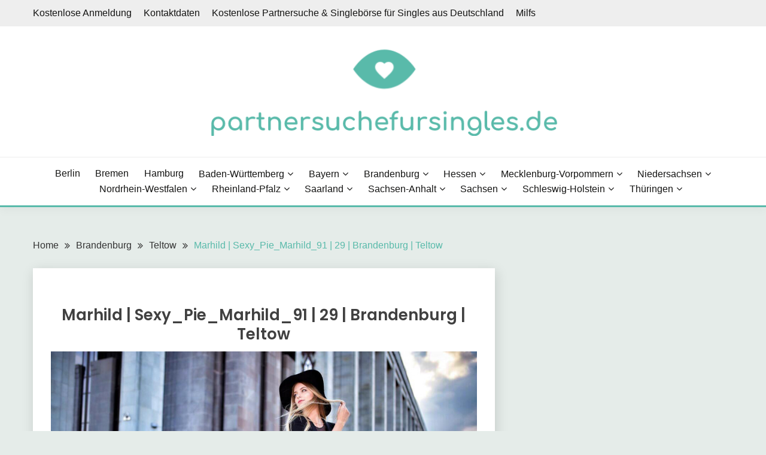

--- FILE ---
content_type: text/html; charset=UTF-8
request_url: https://partnersuchefursingles.de/sexy_pie_marhild_91
body_size: 11444
content:

<style>
.dropbtn {
  background-color: #4CAF50;
  color: white;
  padding: 16px;
  font-size: 16px;
  border: none;
  cursor: pointer;
}

.dropbtn:hover, .dropbtn:focus {
  background-color: #3e8e41;
}

#myInput {
  box-sizing: border-box;
  background-image: url('searchicon.png');
  background-position: 14px 12px;
  background-repeat: no-repeat;
  font-size: 16px;
  padding: 14px 20px 12px 45px;
  border: none;
  border-bottom: 1px solid #ddd;
}

#myInput:focus {outline: 3px solid #ddd;}

.dropdown {
  position: relative;
  display: inline-block;
}

.dropdown-content {
  display: none;
  position: absolute;
  background-color: #f6f6f6;
  min-width: 230px;
  overflow: auto;
  border: 1px solid #ddd;
  z-index: 1;
}

.dropdown-content a {
  color: black;
  padding: 12px 16px;
  text-decoration: none;
  display: block;
}

.dropdown a:hover {background-color: #ddd;}

.show {display: block;}
</style>



<!doctype html>
<html lang="de">
<head>

	<script>var clicky_site_ids = clicky_site_ids || []; clicky_site_ids.push(101303426);</script>
	<script async src="//static.getclicky.com/js"></script>

	
	<meta charset="UTF-8">
	<meta name="viewport" content="width=device-width, initial-scale=1">
	<link rel="profile" href="https://gmpg.org/xfn/11">

	<title>Marhild | Sexy_Pie_Marhild_91 | 29 | Brandenburg | Teltow - partnersuchefursingles.de</title>
<meta name="description" content="Weitere Profilfotos stehen registrierten Mitgliedern zur Verfügung Profil-DetailsProfil-ID626197GeschlechtFrauVornameMarhildBenutzernameSexy_Pie_Marhild_91Alter29 anniGröße163SternzeichenSchützeWohnortBrandenburg, TeltowSexuelle OrientierungHeterosexuellSuche einen Mann25 - 53Kinder1 kindBerufPapiertechnologe/-technologinÜber michTyp, faszinierendes und positives Mädchen. Ich möchte ein aufrichtiges und erfülltes Leben führen. Ich werde das niemals verhindern und werde es auch nicht tun. Ich gehe davon aus, dass meine Träume und Ziele leicht&hellip;">
<meta name="robots" content="index, follow">
<meta name="googlebot" content="index, follow, max-snippet:-1, max-image-preview:large, max-video-preview:-1">
<meta name="bingbot" content="index, follow, max-snippet:-1, max-image-preview:large, max-video-preview:-1">
<link rel="canonical" href="https://partnersuchefursingles.de/sexy_pie_marhild_91">
<meta property="og:url" content="https://partnersuchefursingles.de/sexy_pie_marhild_91">
<meta property="og:site_name" content="partnersuchefursingles.de">
<meta property="og:locale" content="de_DE">
<meta property="og:type" content="article">
<meta property="article:author" content="">
<meta property="article:publisher" content="">
<meta property="article:section" content="Teltow">
<meta property="og:title" content="Marhild | Sexy_Pie_Marhild_91 | 29 | Brandenburg | Teltow - partnersuchefursingles.de">
<meta property="og:description" content="Weitere Profilfotos stehen registrierten Mitgliedern zur Verfügung Profil-DetailsProfil-ID626197GeschlechtFrauVornameMarhildBenutzernameSexy_Pie_Marhild_91Alter29 anniGröße163SternzeichenSchützeWohnortBrandenburg, TeltowSexuelle OrientierungHeterosexuellSuche einen Mann25 - 53Kinder1 kindBerufPapiertechnologe/-technologinÜber michTyp, faszinierendes und positives Mädchen. Ich möchte ein aufrichtiges und erfülltes Leben führen. Ich werde das niemals verhindern und werde es auch nicht tun. Ich gehe davon aus, dass meine Träume und Ziele leicht&hellip;">
<meta property="og:image" content="https://partnersuchefursingles.de/wp-content/uploads/2021/02/photo_Sexy_Pie_Marhild_91_1.jpg">
<meta property="og:image:secure_url" content="https://partnersuchefursingles.de/wp-content/uploads/2021/02/photo_Sexy_Pie_Marhild_91_1.jpg">
<meta property="og:image:width" content="1125">
<meta property="og:image:height" content="750">
<meta property="fb:pages" content="">
<meta property="fb:admins" content="">
<meta property="fb:app_id" content="">
<meta name="twitter:card" content="summary">
<meta name="twitter:site" content="">
<meta name="twitter:creator" content="">
<meta name="twitter:title" content="Marhild | Sexy_Pie_Marhild_91 | 29 | Brandenburg | Teltow - partnersuchefursingles.de">
<meta name="twitter:description" content="Weitere Profilfotos stehen registrierten Mitgliedern zur Verfügung Profil-DetailsProfil-ID626197GeschlechtFrauVornameMarhildBenutzernameSexy_Pie_Marhild_91Alter29 anniGröße163SternzeichenSchützeWohnortBrandenburg, TeltowSexuelle OrientierungHeterosexuellSuche einen Mann25 - 53Kinder1 kindBerufPapiertechnologe/-technologinÜber michTyp, faszinierendes und positives Mädchen. Ich möchte ein aufrichtiges und erfülltes Leben führen. Ich werde das niemals verhindern und werde es auch nicht tun. Ich gehe davon aus, dass meine Träume und Ziele leicht&hellip;">
<meta name="twitter:image" content="https://partnersuchefursingles.de/wp-content/uploads/2021/02/photo_Sexy_Pie_Marhild_91_1-1024x683.jpg">
<link rel='dns-prefetch' href='//fonts.googleapis.com' />
<link rel='dns-prefetch' href='//s.w.org' />
<link rel="alternate" type="application/rss+xml" title="partnersuchefursingles.de &raquo; Feed" href="https://partnersuchefursingles.de/feed" />
<link rel="alternate" type="application/rss+xml" title="partnersuchefursingles.de &raquo; Kommentar-Feed" href="https://partnersuchefursingles.de/comments/feed" />
<link rel="alternate" type="application/rss+xml" title="partnersuchefursingles.de &raquo; Marhild | Sexy_Pie_Marhild_91 | 29 | Brandenburg | Teltow-Kommentar-Feed" href="https://partnersuchefursingles.de/sexy_pie_marhild_91/feed" />
		<!-- This site uses the Google Analytics by MonsterInsights plugin v7.16.2 - Using Analytics tracking - https://www.monsterinsights.com/ -->
		<!-- Note: MonsterInsights is not currently configured on this site. The site owner needs to authenticate with Google Analytics in the MonsterInsights settings panel. -->
					<!-- No UA code set -->
				<!-- / Google Analytics by MonsterInsights -->
				<script>
			window._wpemojiSettings = {"baseUrl":"https:\/\/s.w.org\/images\/core\/emoji\/13.0.0\/72x72\/","ext":".png","svgUrl":"https:\/\/s.w.org\/images\/core\/emoji\/13.0.0\/svg\/","svgExt":".svg","source":{"concatemoji":"https:\/\/partnersuchefursingles.de\/wp-includes\/js\/wp-emoji-release.min.js?ver=5.5.17"}};
			!function(e,a,t){var n,r,o,i=a.createElement("canvas"),p=i.getContext&&i.getContext("2d");function s(e,t){var a=String.fromCharCode;p.clearRect(0,0,i.width,i.height),p.fillText(a.apply(this,e),0,0);e=i.toDataURL();return p.clearRect(0,0,i.width,i.height),p.fillText(a.apply(this,t),0,0),e===i.toDataURL()}function c(e){var t=a.createElement("script");t.src=e,t.defer=t.type="text/javascript",a.getElementsByTagName("head")[0].appendChild(t)}for(o=Array("flag","emoji"),t.supports={everything:!0,everythingExceptFlag:!0},r=0;r<o.length;r++)t.supports[o[r]]=function(e){if(!p||!p.fillText)return!1;switch(p.textBaseline="top",p.font="600 32px Arial",e){case"flag":return s([127987,65039,8205,9895,65039],[127987,65039,8203,9895,65039])?!1:!s([55356,56826,55356,56819],[55356,56826,8203,55356,56819])&&!s([55356,57332,56128,56423,56128,56418,56128,56421,56128,56430,56128,56423,56128,56447],[55356,57332,8203,56128,56423,8203,56128,56418,8203,56128,56421,8203,56128,56430,8203,56128,56423,8203,56128,56447]);case"emoji":return!s([55357,56424,8205,55356,57212],[55357,56424,8203,55356,57212])}return!1}(o[r]),t.supports.everything=t.supports.everything&&t.supports[o[r]],"flag"!==o[r]&&(t.supports.everythingExceptFlag=t.supports.everythingExceptFlag&&t.supports[o[r]]);t.supports.everythingExceptFlag=t.supports.everythingExceptFlag&&!t.supports.flag,t.DOMReady=!1,t.readyCallback=function(){t.DOMReady=!0},t.supports.everything||(n=function(){t.readyCallback()},a.addEventListener?(a.addEventListener("DOMContentLoaded",n,!1),e.addEventListener("load",n,!1)):(e.attachEvent("onload",n),a.attachEvent("onreadystatechange",function(){"complete"===a.readyState&&t.readyCallback()})),(n=t.source||{}).concatemoji?c(n.concatemoji):n.wpemoji&&n.twemoji&&(c(n.twemoji),c(n.wpemoji)))}(window,document,window._wpemojiSettings);
		</script>
		<style>
img.wp-smiley,
img.emoji {
	display: inline !important;
	border: none !important;
	box-shadow: none !important;
	height: 1em !important;
	width: 1em !important;
	margin: 0 .07em !important;
	vertical-align: -0.1em !important;
	background: none !important;
	padding: 0 !important;
}
</style>
	<link rel='stylesheet' id='wp-block-library-css'  href='https://partnersuchefursingles.de/wp-includes/css/dist/block-library/style.min.css?ver=5.5.17' media='all' />
<link rel='stylesheet' id='wp-block-library-theme-css'  href='https://partnersuchefursingles.de/wp-includes/css/dist/block-library/theme.min.css?ver=5.5.17' media='all' />
<link rel='stylesheet' id='contact-form-7-css'  href='https://partnersuchefursingles.de/wp-content/plugins/contact-form-7/includes/css/styles.css?ver=5.3.2' media='all' />
<link rel='stylesheet' id='monsterinsights-popular-posts-style-css'  href='https://partnersuchefursingles.de/wp-content/plugins/google-analytics-for-wordpress/assets/css/frontend.min.css?ver=7.16.2' media='all' />
<link rel='stylesheet' id='Muli:400,300italic,300-css'  href='//fonts.googleapis.com/css?family=Muli%3A400%2C300italic%2C300&#038;ver=5.5.17' media='all' />
<link rel='stylesheet' id='Poppins:400,500,600,700-css'  href='//fonts.googleapis.com/css?family=Poppins%3A400%2C500%2C600%2C700&#038;ver=5.5.17' media='all' />
<link rel='stylesheet' id='font-awesome-css'  href='https://partnersuchefursingles.de/wp-content/themes/fairy/candidthemes/assets/framework/Font-Awesome/css/font-awesome.min.css?ver=1.2.3' media='all' />
<link rel='stylesheet' id='slick-css'  href='https://partnersuchefursingles.de/wp-content/themes/fairy/candidthemes/assets/framework/slick/slick.css?ver=1.2.3' media='all' />
<link rel='stylesheet' id='slick-theme-css'  href='https://partnersuchefursingles.de/wp-content/themes/fairy/candidthemes/assets/framework/slick/slick-theme.css?ver=1.2.3' media='all' />
<link rel='stylesheet' id='fairy-style-css'  href='https://partnersuchefursingles.de/wp-content/themes/fairy/style.css?ver=1.2.3' media='all' />
<style id='fairy-style-inline-css'>
.primary-color, p a, h1 a, h2 a, h3 a, h4 a, h5 a, .author-title a, figure a, table a, span a, strong a, li a, h1 a, .btn-primary-border, .main-navigation #primary-menu > li > a:hover, .widget-area .widget a:hover, .widget-area .widget a:focus, .card-bg-image .card_body a:hover, .main-navigation #primary-menu > li.focus > a, .card-blog-post .category-label-group a:hover, .card_title a:hover, .card-blog-post .entry-meta a:hover, .site-title a:visited, .post-navigation .nav-links > * a:hover, .post-navigation .nav-links > * a:focus, .wp-block-button.is-style-outline .wp-block-button__link, .error-404-title, .ct-dark-mode a:hover, .ct-dark-mode .widget ul li a:hover, .ct-dark-mode .widget-area .widget ul li a:hover, .ct-dark-mode .post-navigation .nav-links > * a, .ct-dark-mode .author-wrapper .author-title a, .ct-dark-mode .wp-calendar-nav a, .site-footer a:hover, .top-header-toggle-btn, .woocommerce ul.products li.product .woocommerce-loop-category__title:hover, .woocommerce ul.products li.product .woocommerce-loop-product__title:hover, .woocommerce ul.products li.product h3:hover, .entry-content dl a, .entry-content table a, .entry-content ul a, .breadcrumb-trail .trial-items a:hover, .breadcrumbs ul a:hover, .breadcrumb-trail .trial-items .trial-end a, .breadcrumbs ul li:last-child a, .comment-list .comment .comment-body a, .comment-list .comment .comment-body .comment-metadata a.comment-edit-link { color: #59baaa; }.primary-bg, .btn-primary, .main-navigation ul ul a, #secondary .widget .widget-title:after, .search-form .search-submit, .category-label-group a:after, .posts-navigation .nav-links a, .category-label-group.bg-label a, .wp-block-button__link, .wp-block-button.is-style-outline .wp-block-button__link:hover, button, input[type="button"], input[type="reset"], input[type="submit"], .pagination .page-numbers.current, .pagination .page-numbers:hover, table #today, .tagcloud .tag-cloud-link:hover, .footer-go-to-top, .woocommerce ul.products li.product .button,
.woocommerce #respond input#submit.alt, .woocommerce a.button.alt, .woocommerce button.button.alt, .woocommerce input.button.alt,
.woocommerce #respond input#submit.alt.disabled, .woocommerce #respond input#submit.alt.disabled:hover, .woocommerce #respond input#submit.alt:disabled, .woocommerce #respond input#submit.alt:disabled:hover, .woocommerce #respond input#submit.alt:disabled[disabled], .woocommerce #respond input#submit.alt:disabled[disabled]:hover, .woocommerce a.button.alt.disabled, .woocommerce a.button.alt.disabled:hover, .woocommerce a.button.alt:disabled, .woocommerce a.button.alt:disabled:hover, .woocommerce a.button.alt:disabled[disabled], .woocommerce a.button.alt:disabled[disabled]:hover, .woocommerce button.button.alt.disabled, .woocommerce button.button.alt.disabled:hover, .woocommerce button.button.alt:disabled, .woocommerce button.button.alt:disabled:hover, .woocommerce button.button.alt:disabled[disabled], .woocommerce button.button.alt:disabled[disabled]:hover, .woocommerce input.button.alt.disabled, .woocommerce input.button.alt.disabled:hover, .woocommerce input.button.alt:disabled, .woocommerce input.button.alt:disabled:hover, .woocommerce input.button.alt:disabled[disabled], .woocommerce input.button.alt:disabled[disabled]:hover, .woocommerce .widget_price_filter .ui-slider .ui-slider-range, .woocommerce .widget_price_filter .ui-slider .ui-slider-handle, .fairy-menu-social li a[href*="mailto:"] { background-color: #59baaa; }.primary-border, .btn-primary-border, .site-header-v2,.wp-block-button.is-style-outline .wp-block-button__link, .site-header-bottom { border-color: #59baaa; }a:focus, button.slick-arrow:focus, input[type=text]:focus, input[type=email]:focus, input[type=password]:focus, input[type=search]:focus, input[type=file]:focus, input[type=number]:focus, input[type=datetime]:focus, input[type=url]:focus, select:focus, textarea:focus { outline-color: #59baaa; }.entry-content a { text-decoration-color: #59baaa; }.post-thumbnail a:focus img, .card_media a:focus img, article.sticky .card-blog-post { border-color: #59baaa; }.site-title, .site-title a, h1.site-title a, p.site-title a,  .site-title a:visited { color: #blank; }.site-description { color: #404040; }
                    .card-bg-image:after, .card-bg-image.card-promo .card_media a:after{
                    background-image: linear-gradient(45deg, rgba(209, 0, 20, 0.5), rgba(0, 0, 0, 0.5));
                    }
                    
                    .entry-content a{
                   text-decoration: underline;
                    }
                    body, button, input, select, optgroup, textarea { font-family: 'Muli'; }h1, h2, h3, h4, h5, h6, .entry-content h1 { font-family: 'Poppins'; }
</style>
<script src='https://partnersuchefursingles.de/wp-includes/js/jquery/jquery.js?ver=1.12.4-wp' id='jquery-core-js'></script>
<link rel="https://api.w.org/" href="https://partnersuchefursingles.de/wp-json/" /><link rel="alternate" type="application/json" href="https://partnersuchefursingles.de/wp-json/wp/v2/posts/44707" /><link rel="EditURI" type="application/rsd+xml" title="RSD" href="https://partnersuchefursingles.de/xmlrpc.php?rsd" />
<link rel="wlwmanifest" type="application/wlwmanifest+xml" href="https://partnersuchefursingles.de/wp-includes/wlwmanifest.xml" /> 
<link rel='prev' title='Fedra | Sarah_Fedra_90 | 30 | Baden-Württemberg | Wertheim' href='https://partnersuchefursingles.de/sarah_fedra_90' />
<link rel='next' title='Justine | Suse_Justine_77 | 43 | Niedersachsen | Varel' href='https://partnersuchefursingles.de/suse_justine_77' />
<meta name="generator" content="WordPress 5.5.17" />
<link rel='shortlink' href='https://partnersuchefursingles.de/?p=44707' />
<link rel="alternate" type="application/json+oembed" href="https://partnersuchefursingles.de/wp-json/oembed/1.0/embed?url=https%3A%2F%2Fpartnersuchefursingles.de%2Fsexy_pie_marhild_91" />
<link rel="alternate" type="text/xml+oembed" href="https://partnersuchefursingles.de/wp-json/oembed/1.0/embed?url=https%3A%2F%2Fpartnersuchefursingles.de%2Fsexy_pie_marhild_91&#038;format=xml" />
<link rel="pingback" href="https://partnersuchefursingles.de/xmlrpc.php">		<style type="text/css">
					.site-title,
			.site-description {
				position: absolute;
				clip: rect(1px, 1px, 1px, 1px);
				}
					</style>
		<link rel="icon" href="https://partnersuchefursingles.de/wp-content/uploads/2021/03/favicon.ico" sizes="32x32" />
<link rel="icon" href="https://partnersuchefursingles.de/wp-content/uploads/2021/03/favicon.ico" sizes="192x192" />
<link rel="apple-touch-icon" href="https://partnersuchefursingles.de/wp-content/uploads/2021/03/favicon.ico" />
<meta name="msapplication-TileImage" content="https://partnersuchefursingles.de/wp-content/uploads/2021/03/favicon.ico" />
		<style id="wp-custom-css">
			#all-regions, .region, .cities {
  list-style-type: none !important;
  text-align: center !important;
  padding: 0 !important;
}

.region{
  display: inline-block !important;
  -webkit-box-shadow: 5px 5px 10px 0px #3B1E27 !important; 
  box-shadow: 5px 5px 10px 0px #3B1E27 !important;
  margin: 10px !important;
}

.cities>li {
  display: inline-block !important;
  margin: 10px !important;
  padding: 0 !important;
} 

.region>a {
  display: block !important;
  color: white !important;
  background-color:#59baaa !important;
  text-decoration: none !important;
  font-size: 130% !important;
}

.cities>li>a {
  text-decoration: none !important;
  text-align: center !important;
  display: block !important;
  color: #3B1E27 !important;
  font-size: 110% !important;
}
.card_title a, .entry-title a {
font-family: 'Poppins';
}

.btn-button {
text-align:center;
padding-top: 20px;
padding-bottom: 20px;
}
.btn.btn-primary {
font-size: 20px 
}
.card-land-container-title h2 {
	text-align:center;
}
.custom-logo {
	width: 50%;
}
.card_title {
	text-align:center;
}


.card-land-container {
  width: 100%;
}

.card-land {
  box-shadow: 0 4px 8px 0 rgba(0, 0, 0, 0.2);
  max-width: 245px;
  margin: 10px 5px;
  text-align: center;
  float: left;
	background-color: white;
}

p.title {
  font-size: 115% !important;
  font-weight: bold !important;
}

p>button {
  border: none !important;
  outline: 0 !important;
  display: inline-block !important;
  padding: 10px !important;
  color: white !important;
  background-color: #59baaa !important;
  text-align: center !important;
  cursor: pointer !important;
  width: 100% !important;
  font-size: 20px !important;
  position: relative !important;
  bottom: -25px;
  left: -0px;
}

p>button:hover {
  background-color: #a61f51;
}

@media only screen and (max-width: 1200px) {
	.card-land {
  margin-left: auto;
margin-right: auto;
margin-top: 10px;
  text-align: center;
  float: none;
display: block;
width: 100%;
}

p>button {
  bottom: -25px;
left: -0px;
}
	}
}
		</style>
		</head>

<body class="post-template-default single single-post postid-44707 single-format-standard wp-custom-logo wp-embed-responsive ct-sticky-sidebar">
<div id="page" class="site">
        <a class="skip-link screen-reader-text" href="#content">Skip to content</a>
                <section class="search-section">
            <div class="container">
                <button class="close-btn"><i class="fa fa-times"></i></button>
                <form role="search" method="get" class="search-form" action="https://partnersuchefursingles.de/">
				<label>
					<span class="screen-reader-text">Suche nach:</span>
					<input type="search" class="search-field" placeholder="Suchen …" value="" name="s" />
				</label>
				<input type="submit" class="search-submit" value="Suchen" />
			</form>            </div>
        </section>
                <header id="masthead" class="site-header text-center site-header-v2">
                            <section class="site-header-topbar">
				
				

                    <a href="#" class="top-header-toggle-btn">
                        <i class="fa fa-chevron-down" aria-hidden="true"></i>
                    </a>
                    <div class="container">
                        <div class="row">
                            <div class="col col-sm-2-3 col-md-2-3 col-lg-2-4">
                                        <nav class="site-header-top-nav">
            <ul id="menu-top" class="site-header-top-menu"><li id="menu-item-137304" class="menu-item menu-item-type-post_type menu-item-object-page menu-item-137304"><a href="https://partnersuchefursingles.de/kostenlose-anmeldung">Kostenlose Anmeldung</a></li>
<li id="menu-item-137305" class="menu-item menu-item-type-post_type menu-item-object-page menu-item-137305"><a href="https://partnersuchefursingles.de/kontaktdaten">Kontaktdaten</a></li>
<li id="menu-item-137307" class="menu-item menu-item-type-custom menu-item-object-custom menu-item-137307"><a href="/">Kostenlose Partnersuche &#038; Singlebörse für Singles aus Deutschland</a></li>
<li id="menu-item-137306" class="menu-item menu-item-type-post_type menu-item-object-page menu-item-137306"><a href="https://partnersuchefursingles.de/milfs">Milfs</a></li>
</ul>        </nav>
                                    </div>
                            <div class="col col-sm-1-3 col-md-1-3 col-lg-1-4">
                                <div class="fairy-menu-social topbar-flex-grid">
                                                                    </div>
                            </div>
                        </div>
                    </div>
                </section>
                
        <section id="site-navigation" class="site-header-top header-main-bar" >
            <div class="container">
                <div class="row">
                    <div class="col-1-1">
                                <div class="site-branding">
            <a href="https://partnersuchefursingles.de/" class="custom-logo-link" rel="home"><img width="590" height="149" src="https://partnersuchefursingles.de/wp-content/uploads/2021/05/cropped-partnersuchefursingles-1.png" class="custom-logo" alt="partnersuchefursingles.de" srcset="https://partnersuchefursingles.de/wp-content/uploads/2021/05/cropped-partnersuchefursingles-1.png 590w, https://partnersuchefursingles.de/wp-content/uploads/2021/05/cropped-partnersuchefursingles-1-300x76.png 300w" sizes="(max-width: 590px) 100vw, 590px" /></a>                <p class="site-title"><a href="https://partnersuchefursingles.de/"
                                         rel="home">partnersuchefursingles.de</a></p>
                    </div><!-- .site-branding -->

        <button id="menu-toggle-button" class="menu-toggle" aria-controls="primary-menu" aria-expanded="false">
            <span class="line"></span>
            <span class="line"></span>
            <span class="line"></span>
        </button>
                            </div>

                </div>
            </div>
        </section>

        <section class="site-header-bottom">
            <div class="container">
                        <nav class="main-navigation">
            <ul id="primary-menu" class="nav navbar-nav nav-menu justify-content-center">
                <li id="menu-item-30893" class="menu-item menu-item-type-taxonomy menu-item-object-category menu-item-30893"><a href="https://partnersuchefursingles.de/berlin">Berlin</a></li>
<li id="menu-item-30896" class="menu-item menu-item-type-taxonomy menu-item-object-category menu-item-30896"><a href="https://partnersuchefursingles.de/bremen">Bremen</a></li>
<li id="menu-item-30897" class="menu-item menu-item-type-taxonomy menu-item-object-category menu-item-30897"><a href="https://partnersuchefursingles.de/hamburg">Hamburg</a></li>
<li id="menu-item-30867" class="menu-item menu-item-type-taxonomy menu-item-object-category menu-item-has-children menu-item-30867"><a href="https://partnersuchefursingles.de/baden-wurttemberg">Baden-Württemberg</a>
<ul class="sub-menu">
	<li id="menu-item-30868" class="menu-item menu-item-type-taxonomy menu-item-object-category menu-item-30868"><a href="https://partnersuchefursingles.de/baden-wurttemberg/freiburg-im-breisgau">Freiburg im Breisgau</a></li>
	<li id="menu-item-30870" class="menu-item menu-item-type-taxonomy menu-item-object-category menu-item-30870"><a href="https://partnersuchefursingles.de/baden-wurttemberg/heidelberg">Heidelberg</a></li>
	<li id="menu-item-30871" class="menu-item menu-item-type-taxonomy menu-item-object-category menu-item-30871"><a href="https://partnersuchefursingles.de/baden-wurttemberg/heilbronn">Heilbronn</a></li>
	<li id="menu-item-30872" class="menu-item menu-item-type-taxonomy menu-item-object-category menu-item-30872"><a href="https://partnersuchefursingles.de/baden-wurttemberg/karlsruhe">Karlsruhe</a></li>
	<li id="menu-item-30874" class="menu-item menu-item-type-taxonomy menu-item-object-category menu-item-30874"><a href="https://partnersuchefursingles.de/baden-wurttemberg/mannheim">Mannheim</a></li>
	<li id="menu-item-30876" class="menu-item menu-item-type-taxonomy menu-item-object-category menu-item-30876"><a href="https://partnersuchefursingles.de/baden-wurttemberg/pforzheim">Pforzheim</a></li>
	<li id="menu-item-30877" class="menu-item menu-item-type-taxonomy menu-item-object-category menu-item-30877"><a href="https://partnersuchefursingles.de/baden-wurttemberg/reutlingen">Reutlingen</a></li>
	<li id="menu-item-30878" class="menu-item menu-item-type-taxonomy menu-item-object-category menu-item-30878"><a href="https://partnersuchefursingles.de/baden-wurttemberg/stuttgart">Stuttgart</a></li>
	<li id="menu-item-30880" class="menu-item menu-item-type-taxonomy menu-item-object-category menu-item-30880"><a href="https://partnersuchefursingles.de/baden-wurttemberg/ulm">Ulm</a></li>
</ul>
</li>
<li id="menu-item-30881" class="menu-item menu-item-type-taxonomy menu-item-object-category menu-item-has-children menu-item-30881"><a href="https://partnersuchefursingles.de/bayern">Bayern</a>
<ul class="sub-menu">
	<li id="menu-item-30890" class="menu-item menu-item-type-taxonomy menu-item-object-category menu-item-30890"><a href="https://partnersuchefursingles.de/bayern/augsburg">Augsburg</a></li>
	<li id="menu-item-30882" class="menu-item menu-item-type-taxonomy menu-item-object-category menu-item-30882"><a href="https://partnersuchefursingles.de/bayern/erlangen">Erlangen</a></li>
	<li id="menu-item-30883" class="menu-item menu-item-type-taxonomy menu-item-object-category menu-item-30883"><a href="https://partnersuchefursingles.de/bayern/furth">Fürth</a></li>
	<li id="menu-item-30885" class="menu-item menu-item-type-taxonomy menu-item-object-category menu-item-30885"><a href="https://partnersuchefursingles.de/bayern/ingolstadt">Ingolstadt</a></li>
	<li id="menu-item-30886" class="menu-item menu-item-type-taxonomy menu-item-object-category menu-item-30886"><a href="https://partnersuchefursingles.de/bayern/munchen">München</a></li>
	<li id="menu-item-30887" class="menu-item menu-item-type-taxonomy menu-item-object-category menu-item-30887"><a href="https://partnersuchefursingles.de/bayern/nurnberg">Nürnberg</a></li>
	<li id="menu-item-30889" class="menu-item menu-item-type-taxonomy menu-item-object-category menu-item-30889"><a href="https://partnersuchefursingles.de/bayern/regensburg">Regensburg</a></li>
	<li id="menu-item-30892" class="menu-item menu-item-type-taxonomy menu-item-object-category menu-item-30892"><a href="https://partnersuchefursingles.de/bayern/wurzburg">Würzburg</a></li>
</ul>
</li>
<li id="menu-item-30894" class="menu-item menu-item-type-taxonomy menu-item-object-category current-post-ancestor menu-item-has-children menu-item-30894"><a href="https://partnersuchefursingles.de/brandenburg">Brandenburg</a>
<ul class="sub-menu">
	<li id="menu-item-30895" class="menu-item menu-item-type-taxonomy menu-item-object-category menu-item-30895"><a href="https://partnersuchefursingles.de/brandenburg/potsdam">Potsdam</a></li>
</ul>
</li>
<li id="menu-item-30899" class="menu-item menu-item-type-taxonomy menu-item-object-category menu-item-has-children menu-item-30899"><a href="https://partnersuchefursingles.de/hessen">Hessen</a>
<ul class="sub-menu">
	<li id="menu-item-30900" class="menu-item menu-item-type-taxonomy menu-item-object-category menu-item-30900"><a href="https://partnersuchefursingles.de/hessen/darmstadt">Darmstadt</a></li>
	<li id="menu-item-30901" class="menu-item menu-item-type-taxonomy menu-item-object-category menu-item-30901"><a href="https://partnersuchefursingles.de/hessen/frankfurt-am-main">Frankfurt am Main</a></li>
	<li id="menu-item-30902" class="menu-item menu-item-type-taxonomy menu-item-object-category menu-item-30902"><a href="https://partnersuchefursingles.de/hessen/kassel">Kassel</a></li>
	<li id="menu-item-30904" class="menu-item menu-item-type-taxonomy menu-item-object-category menu-item-30904"><a href="https://partnersuchefursingles.de/hessen/offenbach-am-main">Offenbach am Main</a></li>
	<li id="menu-item-30905" class="menu-item menu-item-type-taxonomy menu-item-object-category menu-item-30905"><a href="https://partnersuchefursingles.de/hessen/wiesbaden">Wiesbaden</a></li>
</ul>
</li>
<li id="menu-item-30906" class="menu-item menu-item-type-taxonomy menu-item-object-category menu-item-has-children menu-item-30906"><a href="https://partnersuchefursingles.de/mecklenburg-vorpommern">Mecklenburg-Vorpommern</a>
<ul class="sub-menu">
	<li id="menu-item-30908" class="menu-item menu-item-type-taxonomy menu-item-object-category menu-item-30908"><a href="https://partnersuchefursingles.de/mecklenburg-vorpommern/rostock">Rostock</a></li>
</ul>
</li>
<li id="menu-item-30909" class="menu-item menu-item-type-taxonomy menu-item-object-category menu-item-has-children menu-item-30909"><a href="https://partnersuchefursingles.de/niedersachsen">Niedersachsen</a>
<ul class="sub-menu">
	<li id="menu-item-30911" class="menu-item menu-item-type-taxonomy menu-item-object-category menu-item-30911"><a href="https://partnersuchefursingles.de/niedersachsen/braunschweig">Braunschweig</a></li>
	<li id="menu-item-30912" class="menu-item menu-item-type-taxonomy menu-item-object-category menu-item-30912"><a href="https://partnersuchefursingles.de/niedersachsen/gottingen">Göttingen</a></li>
	<li id="menu-item-30913" class="menu-item menu-item-type-taxonomy menu-item-object-category menu-item-30913"><a href="https://partnersuchefursingles.de/niedersachsen/hannover">Hannover</a></li>
	<li id="menu-item-30914" class="menu-item menu-item-type-taxonomy menu-item-object-category menu-item-30914"><a href="https://partnersuchefursingles.de/niedersachsen/hildesheim">Hildesheim</a></li>
	<li id="menu-item-30916" class="menu-item menu-item-type-taxonomy menu-item-object-category menu-item-30916"><a href="https://partnersuchefursingles.de/niedersachsen/oldenburg">Oldenburg</a></li>
	<li id="menu-item-30917" class="menu-item menu-item-type-taxonomy menu-item-object-category menu-item-30917"><a href="https://partnersuchefursingles.de/niedersachsen/osnabruck">Osnabrück</a></li>
	<li id="menu-item-30918" class="menu-item menu-item-type-taxonomy menu-item-object-category menu-item-30918"><a href="https://partnersuchefursingles.de/niedersachsen/salzgitter">Salzgitter</a></li>
	<li id="menu-item-30919" class="menu-item menu-item-type-taxonomy menu-item-object-category menu-item-30919"><a href="https://partnersuchefursingles.de/niedersachsen/wolfsburg">Wolfsburg</a></li>
</ul>
</li>
<li id="menu-item-30920" class="menu-item menu-item-type-taxonomy menu-item-object-category menu-item-has-children menu-item-30920"><a href="https://partnersuchefursingles.de/nordrhein-westfalen">Nordrhein-Westfalen</a>
<ul class="sub-menu">
	<li id="menu-item-30922" class="menu-item menu-item-type-taxonomy menu-item-object-category menu-item-30922"><a href="https://partnersuchefursingles.de/nordrhein-westfalen/aachen">Aachen</a></li>
	<li id="menu-item-30923" class="menu-item menu-item-type-taxonomy menu-item-object-category menu-item-30923"><a href="https://partnersuchefursingles.de/nordrhein-westfalen/bergisch-gladbach">Bergisch Gladbach</a></li>
	<li id="menu-item-30924" class="menu-item menu-item-type-taxonomy menu-item-object-category menu-item-30924"><a href="https://partnersuchefursingles.de/nordrhein-westfalen/bielefeld">Bielefeld</a></li>
	<li id="menu-item-30925" class="menu-item menu-item-type-taxonomy menu-item-object-category menu-item-30925"><a href="https://partnersuchefursingles.de/nordrhein-westfalen/bochum">Bochum</a></li>
	<li id="menu-item-30927" class="menu-item menu-item-type-taxonomy menu-item-object-category menu-item-30927"><a href="https://partnersuchefursingles.de/nordrhein-westfalen/bonn">Bonn</a></li>
	<li id="menu-item-30929" class="menu-item menu-item-type-taxonomy menu-item-object-category menu-item-30929"><a href="https://partnersuchefursingles.de/nordrhein-westfalen/bottrop">Bottrop</a></li>
	<li id="menu-item-30981" class="menu-item menu-item-type-taxonomy menu-item-object-category menu-item-30981"><a href="https://partnersuchefursingles.de/nordrhein-westfalen/dortmund">Dortmund</a></li>
	<li id="menu-item-30930" class="menu-item menu-item-type-taxonomy menu-item-object-category menu-item-30930"><a href="https://partnersuchefursingles.de/nordrhein-westfalen/dusseldorf">Düsseldorf</a></li>
	<li id="menu-item-30931" class="menu-item menu-item-type-taxonomy menu-item-object-category menu-item-30931"><a href="https://partnersuchefursingles.de/nordrhein-westfalen/duisburg">Duisburg</a></li>
	<li id="menu-item-30932" class="menu-item menu-item-type-taxonomy menu-item-object-category menu-item-30932"><a href="https://partnersuchefursingles.de/nordrhein-westfalen/essen">Essen</a></li>
	<li id="menu-item-30934" class="menu-item menu-item-type-taxonomy menu-item-object-category menu-item-30934"><a href="https://partnersuchefursingles.de/nordrhein-westfalen/gelsenkirchen">Gelsenkirchen</a></li>
	<li id="menu-item-30935" class="menu-item menu-item-type-taxonomy menu-item-object-category menu-item-30935"><a href="https://partnersuchefursingles.de/nordrhein-westfalen/gutersloh">Gütersloh</a></li>
	<li id="menu-item-30936" class="menu-item menu-item-type-taxonomy menu-item-object-category menu-item-30936"><a href="https://partnersuchefursingles.de/nordrhein-westfalen/hagen">Hagen</a></li>
	<li id="menu-item-30938" class="menu-item menu-item-type-taxonomy menu-item-object-category menu-item-30938"><a href="https://partnersuchefursingles.de/nordrhein-westfalen/hamm">Hamm</a></li>
	<li id="menu-item-30939" class="menu-item menu-item-type-taxonomy menu-item-object-category menu-item-30939"><a href="https://partnersuchefursingles.de/nordrhein-westfalen/herne">Herne</a></li>
	<li id="menu-item-30941" class="menu-item menu-item-type-taxonomy menu-item-object-category menu-item-30941"><a href="https://partnersuchefursingles.de/nordrhein-westfalen/koln">Köln</a></li>
	<li id="menu-item-30942" class="menu-item menu-item-type-taxonomy menu-item-object-category menu-item-30942"><a href="https://partnersuchefursingles.de/nordrhein-westfalen/krefeld">Krefeld</a></li>
	<li id="menu-item-30944" class="menu-item menu-item-type-taxonomy menu-item-object-category menu-item-30944"><a href="https://partnersuchefursingles.de/nordrhein-westfalen/leverkusen">Leverkusen</a></li>
	<li id="menu-item-30945" class="menu-item menu-item-type-taxonomy menu-item-object-category menu-item-30945"><a href="https://partnersuchefursingles.de/nordrhein-westfalen/moers">Moers</a></li>
	<li id="menu-item-30946" class="menu-item menu-item-type-taxonomy menu-item-object-category menu-item-30946"><a href="https://partnersuchefursingles.de/nordrhein-westfalen/mulheim-an-der-ruhr">Mülheim an der Ruhr</a></li>
	<li id="menu-item-30947" class="menu-item menu-item-type-taxonomy menu-item-object-category menu-item-30947"><a href="https://partnersuchefursingles.de/nordrhein-westfalen/munster">Münster</a></li>
	<li id="menu-item-30949" class="menu-item menu-item-type-taxonomy menu-item-object-category menu-item-30949"><a href="https://partnersuchefursingles.de/nordrhein-westfalen/neuss">Neuss</a></li>
	<li id="menu-item-30950" class="menu-item menu-item-type-taxonomy menu-item-object-category menu-item-30950"><a href="https://partnersuchefursingles.de/nordrhein-westfalen/oberhausen">Oberhausen</a></li>
	<li id="menu-item-30951" class="menu-item menu-item-type-taxonomy menu-item-object-category menu-item-30951"><a href="https://partnersuchefursingles.de/nordrhein-westfalen/paderborn">Paderborn</a></li>
	<li id="menu-item-30952" class="menu-item menu-item-type-taxonomy menu-item-object-category menu-item-30952"><a href="https://partnersuchefursingles.de/nordrhein-westfalen/recklinghausen">Recklinghausen</a></li>
	<li id="menu-item-30954" class="menu-item menu-item-type-taxonomy menu-item-object-category menu-item-30954"><a href="https://partnersuchefursingles.de/nordrhein-westfalen/remscheid">Remscheid</a></li>
	<li id="menu-item-30956" class="menu-item menu-item-type-taxonomy menu-item-object-category menu-item-30956"><a href="https://partnersuchefursingles.de/nordrhein-westfalen/siegen">Siegen</a></li>
	<li id="menu-item-30957" class="menu-item menu-item-type-taxonomy menu-item-object-category menu-item-30957"><a href="https://partnersuchefursingles.de/nordrhein-westfalen/solingen">Solingen</a></li>
	<li id="menu-item-30958" class="menu-item menu-item-type-taxonomy menu-item-object-category menu-item-30958"><a href="https://partnersuchefursingles.de/nordrhein-westfalen/wuppertal">Wuppertal</a></li>
</ul>
</li>
<li id="menu-item-30959" class="menu-item menu-item-type-taxonomy menu-item-object-category menu-item-has-children menu-item-30959"><a href="https://partnersuchefursingles.de/rheinland-pfalz">Rheinland-Pfalz</a>
<ul class="sub-menu">
	<li id="menu-item-30960" class="menu-item menu-item-type-taxonomy menu-item-object-category menu-item-30960"><a href="https://partnersuchefursingles.de/rheinland-pfalz/kaiserslautern">Kaiserslautern</a></li>
	<li id="menu-item-30962" class="menu-item menu-item-type-taxonomy menu-item-object-category menu-item-30962"><a href="https://partnersuchefursingles.de/rheinland-pfalz/koblenz">Koblenz</a></li>
	<li id="menu-item-30963" class="menu-item menu-item-type-taxonomy menu-item-object-category menu-item-30963"><a href="https://partnersuchefursingles.de/rheinland-pfalz/ludwigshafen-am-rhein">Ludwigshafen am Rhein</a></li>
	<li id="menu-item-30982" class="menu-item menu-item-type-taxonomy menu-item-object-category menu-item-30982"><a href="https://partnersuchefursingles.de/rheinland-pfalz/mainz">Mainz</a></li>
	<li id="menu-item-30964" class="menu-item menu-item-type-taxonomy menu-item-object-category menu-item-30964"><a href="https://partnersuchefursingles.de/rheinland-pfalz/trier">Trier</a></li>
</ul>
</li>
<li id="menu-item-30965" class="menu-item menu-item-type-taxonomy menu-item-object-category menu-item-has-children menu-item-30965"><a href="https://partnersuchefursingles.de/saarland">Saarland</a>
<ul class="sub-menu">
	<li id="menu-item-30966" class="menu-item menu-item-type-taxonomy menu-item-object-category menu-item-30966"><a href="https://partnersuchefursingles.de/saarland/saarbrucken">Saarbrücken</a></li>
</ul>
</li>
<li id="menu-item-30967" class="menu-item menu-item-type-taxonomy menu-item-object-category menu-item-has-children menu-item-30967"><a href="https://partnersuchefursingles.de/sachsen-anhalt">Sachsen-Anhalt</a>
<ul class="sub-menu">
	<li id="menu-item-30968" class="menu-item menu-item-type-taxonomy menu-item-object-category menu-item-30968"><a href="https://partnersuchefursingles.de/nordrhein-westfalen/halle">Halle</a></li>
	<li id="menu-item-30970" class="menu-item menu-item-type-taxonomy menu-item-object-category menu-item-30970"><a href="https://partnersuchefursingles.de/sachsen-anhalt/magdeburg">Magdeburg</a></li>
</ul>
</li>
<li id="menu-item-30971" class="menu-item menu-item-type-taxonomy menu-item-object-category menu-item-has-children menu-item-30971"><a href="https://partnersuchefursingles.de/sachsen">Sachsen</a>
<ul class="sub-menu">
	<li id="menu-item-30973" class="menu-item menu-item-type-taxonomy menu-item-object-category menu-item-30973"><a href="https://partnersuchefursingles.de/sachsen/dresden">Dresden</a></li>
	<li id="menu-item-30975" class="menu-item menu-item-type-taxonomy menu-item-object-category menu-item-30975"><a href="https://partnersuchefursingles.de/sachsen/leipzig">Leipzig</a></li>
</ul>
</li>
<li id="menu-item-30976" class="menu-item menu-item-type-taxonomy menu-item-object-category menu-item-has-children menu-item-30976"><a href="https://partnersuchefursingles.de/schleswig-holstein">Schleswig-Holstein</a>
<ul class="sub-menu">
	<li id="menu-item-30977" class="menu-item menu-item-type-taxonomy menu-item-object-category menu-item-30977"><a href="https://partnersuchefursingles.de/schleswig-holstein/kiel">Kiel</a></li>
	<li id="menu-item-30978" class="menu-item menu-item-type-taxonomy menu-item-object-category menu-item-30978"><a href="https://partnersuchefursingles.de/schleswig-holstein/lubeck">Lübeck</a></li>
</ul>
</li>
<li id="menu-item-30979" class="menu-item menu-item-type-taxonomy menu-item-object-category menu-item-has-children menu-item-30979"><a href="https://partnersuchefursingles.de/thuringen">Thüringen</a>
<ul class="sub-menu">
	<li id="menu-item-30980" class="menu-item menu-item-type-taxonomy menu-item-object-category menu-item-30980"><a href="https://partnersuchefursingles.de/thuringen/erfurt">Erfurt</a></li>
	<li id="menu-item-30983" class="menu-item menu-item-type-taxonomy menu-item-object-category menu-item-30983"><a href="https://partnersuchefursingles.de/thuringen/jena">Jena</a></li>
</ul>
</li>
                <button class="close_nav"><i class="fa fa-times"></i></button>
            </ul>
        </nav><!-- #site-navigation -->
        
            </div>
        </section>
                </header><!-- #masthead -->
        <div id="content" class="site-content">
    <main class="site-main">
        <section class="single-section sec-spacing">
            <div class="container">
                                <div class="row ">
                    <div id="primary" class="col-1-1 col-md-2-3">

                                        <div class="fairy-breadcrumb-wrapper">
                    <div class='breadcrumbs init-animate clearfix'><div id='fairy-breadcrumbs' class='clearfix'><div role="navigation" aria-label="Breadcrumbs" class="breadcrumb-trail breadcrumbs" itemprop="breadcrumb"><ul class="trail-items" itemscope itemtype="http://schema.org/BreadcrumbList"><meta name="numberOfItems" content="4" /><meta name="itemListOrder" content="Ascending" /><li itemprop="itemListElement" itemscope itemtype="http://schema.org/ListItem" class="trail-item trail-begin"><a href="https://partnersuchefursingles.de" rel="home" itemprop="item"><span itemprop="name">Home</span></a><meta itemprop="position" content="1" /></li><li itemprop="itemListElement" itemscope itemtype="http://schema.org/ListItem" class="trail-item"><a href="https://partnersuchefursingles.de/brandenburg" itemprop="item"><span itemprop="name">Brandenburg</span></a><meta itemprop="position" content="2" /></li><li itemprop="itemListElement" itemscope itemtype="http://schema.org/ListItem" class="trail-item"><a href="https://partnersuchefursingles.de/brandenburg/teltow" itemprop="item"><span itemprop="name">Teltow</span></a><meta itemprop="position" content="3" /></li><li itemprop="itemListElement" itemscope itemtype="http://schema.org/ListItem" class="trail-item trail-end"><a href="https://partnersuchefursingles.de/sexy_pie_marhild_91" itemprop="item"><span itemprop="name">Marhild | Sexy_Pie_Marhild_91 | 29 | Brandenburg | Teltow</span></a><meta itemprop="position" content="4" /></li></ul></div></div></div>                </div>
                
                        
<article id="post-44707" class="post-44707 post type-post status-publish format-standard has-post-thumbnail hentry category-teltow">
    <!-- for full single column card layout add [.card-full-width] class -->
    <div class="card card-blog-post card-full-width card-single-article">
                <figure class="card_media">
                
            <div class="post-thumbnail">
                
            </div><!-- .post-thumbnail -->

                </figure>
                    <div class="card_body">
            <div>
            
            <h1 class="card_title">Marhild | Sexy_Pie_Marhild_91 | 29 | Brandenburg | Teltow</h1>                            <div class="entry-meta">
                   
                </div><!-- .entry-meta -->
                        </div>

            <div class="entry-content">
                <link rel="stylesheet" href="https://partnersuchefursingles.de/wp-content/uploads/slider/style_photo.css">
<div class="slider_photos">
<div class="slider">
<div class="slider__wrapper">
<div class="slider__items">
<div class="slider__item">
<div><img src="https://partnersuchefursingles.de/wp-content/uploads/2021/02/photo_Sexy_Pie_Marhild_91_1.jpg" class="center_img"></div>
</div>
<div class="slider__item">
<div><img src="https://partnersuchefursingles.de/wp-content/uploads/2021/02/photo_Sexy_Pie_Marhild_91_2.jpg" class="center_img"></div>
</div>
<div class="slider__item slider__item_3">
          <span class="slider__item_inner"></p>
<p>            <span class="slider__item_testimonial"><br />
              <span class="slider__item_name"></span><br />
              <span class="slider__item_post"></span><br />
              <span class="slider__item_text"></p>
<p>              </span><br />
              <span class="slider__item_action"><br />
                <a class="btn" href="https://partnersuchefursingles.de/cvnxm1080">Weitere Profilfotos stehen registrierten Mitgliedern zur Verfügung</a><br />
              </span><br />
            </span><br />
          </span>
        </div>
</p></div>
<p>      <a class="slider__control slider__control_prev" href="#" role="button"></a><br />
      <a class="slider__control slider__control_next" href="#" role="button"></a>
    </div>
<p>	<script type="text/javascript" src="https://partnersuchefursingles.de/wp-content/uploads/slider/slider_photo.js"></script></div>
</div>
<p></p>
<h2 class="dattagli_h2" style="text-align: left;">Profil-Details</h2>
<div class="table_info_account">
<table class="account_info">
<tr>
<td>Profil-ID</td>
<td>626197</td>
</tr>
<tr>
<td>Geschlecht</td>
<td>Frau</td>
</tr>
<tr>
<td>Vorname</td>
<td>Marhild</td>
</tr>
<tr>
<td>Benutzername</td>
<td>Sexy_Pie_Marhild_91</td>
</tr>
<tr>
<td>Alter</td>
<td>29 anni</td>
</tr>
<tr>
<td>Größe</td>
<td>163</td>
</tr>
<tr>
<td>Sternzeichen</td>
<td>Schütze</td>
</tr>
<tr>
<td>Wohnort</td>
<td><a href="https://partnersuchefursingles.de/brandenburg">Brandenburg</a>, <a href="https://partnersuchefursingles.de/brandenburg/teltow">Teltow</a></td>
</tr>
<tr>
<td>Sexuelle Orientierung</td>
<td>Heterosexuell</td>
</tr>
<tr>
<td>Suche einen Mann</td>
<td>25 &#8211; 53</td>
</tr>
<tr>
<td>Kinder</td>
<td>1 kind</td>
</tr>
<tr>
<td>Beruf</td>
<td>Papiertechnologe/-technologin</td>
</tr>
</table>
</div>
<h2 class="descrizione_h2" style="text-align: left;">Über mich</h2>
<p></p>
<div class="descrizione">
<p class="descript_p" style="text-align: left;">Typ, faszinierendes und positives Mädchen. Ich möchte ein aufrichtiges und erfülltes Leben führen. Ich werde das niemals verhindern und werde es auch nicht tun. Ich gehe davon aus, dass meine Träume und Ziele leicht und konsequent erreicht werden können </p>
</div>
<p></p>
<h2 class="contatti_h2" style="text-align: left;">Kontaktdaten</h2>
<p></p>
<p class="contatti" style="text-align: left;">Kontakte stehen nur registrierten Mitgliedern zur Verfügung. Hinterlasse mir eine Nachricht, ich werde sie gerne lesen, wenn ich mich wieder verbinde.</p>
<p></p>
<div class="button_br_oncl"><button onclick="window.open('https://partnersuchefursingles.de/cvnxm1080','_blank')">Kostenlose Anmeldung</button></div>
            </div>
            

        </div>
    </div>
                    <div class="related-post">
                                            <h2 class="post-title">Das könnte Sie auch interessieren</h2>
                                        <div class="row">
                                                    <div class="col-1-1 col-sm-1-2 col-md-1-2">
                                <div class="card card-blog-post card-full-width">
                                                                            <figure class="card_media">
                                            <a href="https://partnersuchefursingles.de/littleevil_alicia_89">
                                                <img width="497" height="600" src="https://partnersuchefursingles.de/wp-content/uploads/2021/03/photo_Littleevil_Alicia_89_1-497x600.jpg" class="attachment-fairy-medium size-fairy-medium wp-post-image" alt="" loading="lazy" />                                            </a>
                                        </figure>
                                                                        <div class="card_body">
                                        <div class="category-label-group"><span class="cat-links"><a class="ct-cat-item-204" href="https://partnersuchefursingles.de/brandenburg/teltow"  rel="category tag">Teltow</a> </span></div>                                        <h4 class="card_title">
                                            <a href="https://partnersuchefursingles.de/littleevil_alicia_89">
                                                Alicia | Littleevil_Alicia_89 | 31 | Brandenburg | Teltow                                            </a>
                                        </h4>
                                        <div class="entry-meta">
                                           
                                        </div>
                                    </div>
                                </div>
                            </div>
                                                    <div class="col-1-1 col-sm-1-2 col-md-1-2">
                                <div class="card card-blog-post card-full-width">
                                                                            <figure class="card_media">
                                            <a href="https://partnersuchefursingles.de/sugar_bear_ashasa_98">
                                                <img width="533" height="600" src="https://partnersuchefursingles.de/wp-content/uploads/2021/02/photo_Sugar_Bear_Ashasa_98_1-533x600.jpg" class="attachment-fairy-medium size-fairy-medium wp-post-image" alt="" loading="lazy" />                                            </a>
                                        </figure>
                                                                        <div class="card_body">
                                        <div class="category-label-group"><span class="cat-links"><a class="ct-cat-item-204" href="https://partnersuchefursingles.de/brandenburg/teltow"  rel="category tag">Teltow</a> </span></div>                                        <h4 class="card_title">
                                            <a href="https://partnersuchefursingles.de/sugar_bear_ashasa_98">
                                                Ashasa | Sugar_Bear_Ashasa_98 | 22 | Brandenburg | Teltow                                            </a>
                                        </h4>
                                        <div class="entry-meta">
                                           
                                        </div>
                                    </div>
                                </div>
                            </div>
                                            </div>

                                </div> <!-- .related-post -->
                    <!-- Related Post Code Here -->

</article><!-- #post-44707 -->

	<nav class="navigation post-navigation" role="navigation" aria-label="Beiträge">
		<h2 class="screen-reader-text">Beitragsnavigation</h2>
		<div class="nav-links"><div class="nav-previous"><a href="https://partnersuchefursingles.de/sarah_fedra_90" rel="prev"><span class="nav-subtitle">Zurück</span> <span class="nav-title">Fedra | Sarah_Fedra_90 | 30 | Baden-Württemberg | Wertheim</span></a></div><div class="nav-next"><a href="https://partnersuchefursingles.de/suse_justine_77" rel="next"><span class="nav-subtitle">Weiter</span> <span class="nav-title">Justine | Suse_Justine_77 | 43 | Niedersachsen | Varel</span></a></div></div>
	</nav>                    </div>
                                            <div id="secondary" class="col-12 col-md-1-3 col-lg-1-3">
                            
<aside class="widget-area">
	</aside><!-- #secondary -->
                        </div>
                                        </div>

            </div>
        </section>
    </main><!-- #main -->

</div> <!-- #content -->

	<footer id="colophon" class="site-footer">
                    <section class="site-footer-top">
                <div class="container">
                    <div class="row">
                                                    <div class="col-12 col-sm-1-1 col-md-1-3">
                                <section id="custom_html-3" class="widget_text widget widget_custom_html"><h2 class="widget-title">Beliebte Rubriken</h2><div class="textwidget custom-html-widget"><a href="https://partnersuchefursingles.de/milfs">Reife Frauen kennenlernen</a>
<br>
<a href="https://partnersuchefursingles.de/ratgeber">Ratgeber</a>


</div></section>                            </div>
                            
                            <div class="col-12 col-sm-1-1 col-md-1-3">
                                <section id="custom_html-6" class="widget_text widget widget_custom_html"><div class="textwidget custom-html-widget">Unsere Kontaktanzeige hilft Ihnen gerne bei der Suche nach einem Partner. Die Suche nach einem Partner in Ihrer Stadt war noch nie so einfach. Melden Sie sich kostenlos an, durchstöbern Sie die Anzeigen, die Sie interessieren, und beginnen Sie zu chatten. Finden Sie jetzt Ihren Partner! Single Frauen und Mädchen warten auf Ihre Nachricht.</div></section>                            </div>
                                                        <div class="col-12 col-sm-1-1 col-md-1-3">
                                <section id="custom_html-7" class="widget_text widget widget_custom_html"><div class="textwidget custom-html-widget">Kostenlose Kontaktanzeigen: sie sucht ihn, sie sucht sie. Egal ob Sie einen Partner für eine ernsthafte Beziehung, zum Flirten oder für einen One-Night-Stand suchen, bei uns finden Sie, was Sie suchen.
Wie lerne ich eine Frau aus Ihrer Stadt online kennen? Wählen Sie einfach aus den entsprechenden Anzeigen: Frau sucht Mann, registrieren Sie sich und senden Sie ihr eine Nachricht</div></section>                            </div>
                                                </div>
                </div>
            </section>
            		<section class="site-footer-bottom">
			<div class="container">
                <div class="fairy-menu-social">
                                    </div>
                            <div class="site-reserved text-center">
               All Rights Reserved 2024.            </div>
                    <div class="site-info text-center">
           
        </div><!-- .site-info -->
        			</div>
		</section>
	</footer><!-- #colophon -->
</div><!-- #page -->

            <a href="javascript:void(0);" class="footer-go-to-top go-to-top"><i class="fa fa-long-arrow-up"></i></a>
        <script id='contact-form-7-js-extra'>
var wpcf7 = {"apiSettings":{"root":"https:\/\/partnersuchefursingles.de\/wp-json\/contact-form-7\/v1","namespace":"contact-form-7\/v1"},"cached":"1"};
</script>
<script src='https://partnersuchefursingles.de/wp-content/plugins/contact-form-7/includes/js/scripts.js?ver=5.3.2' id='contact-form-7-js'></script>
<script src='https://partnersuchefursingles.de/wp-content/themes/fairy/js/navigation.js?ver=1.2.3' id='fairy-navigation-js'></script>
<script src='https://partnersuchefursingles.de/wp-content/themes/fairy/candidthemes/assets/custom/js/theia-sticky-sidebar.js?ver=1.2.3' id='theia-sticky-sidebar-js'></script>
<script src='https://partnersuchefursingles.de/wp-content/themes/fairy/candidthemes/assets/framework/slick/slick.js?ver=1.2.3' id='slick-js'></script>
<script src='https://partnersuchefursingles.de/wp-includes/js/imagesloaded.min.js?ver=4.1.4' id='imagesloaded-js'></script>
<script src='https://partnersuchefursingles.de/wp-includes/js/masonry.min.js?ver=4.2.2' id='masonry-js'></script>
<script src='https://partnersuchefursingles.de/wp-content/themes/fairy/candidthemes/assets/custom/js/custom.js?ver=1.2.3' id='fairy-custom-js-js'></script>
<script src='https://partnersuchefursingles.de/wp-includes/js/wp-embed.min.js?ver=5.5.17' id='wp-embed-js'></script>

<script defer src="https://static.cloudflareinsights.com/beacon.min.js/vcd15cbe7772f49c399c6a5babf22c1241717689176015" integrity="sha512-ZpsOmlRQV6y907TI0dKBHq9Md29nnaEIPlkf84rnaERnq6zvWvPUqr2ft8M1aS28oN72PdrCzSjY4U6VaAw1EQ==" data-cf-beacon='{"version":"2024.11.0","token":"366c05f9ac8440ea898738a91623e63a","r":1,"server_timing":{"name":{"cfCacheStatus":true,"cfEdge":true,"cfExtPri":true,"cfL4":true,"cfOrigin":true,"cfSpeedBrain":true},"location_startswith":null}}' crossorigin="anonymous"></script>
</body>
</html>
